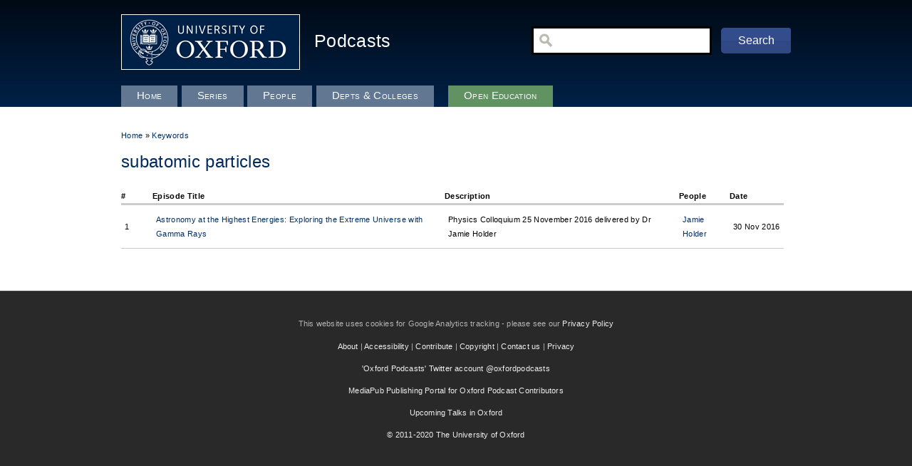

--- FILE ---
content_type: text/html; charset=utf-8
request_url: https://staged.podcasts.ox.ac.uk/keywords/subatomic-particles
body_size: 3965
content:
<!DOCTYPE html PUBLIC "-//W3C//DTD XHTML+RDFa 1.0//EN"
  "http://www.w3.org/MarkUp/DTD/xhtml-rdfa-1.dtd">
<html xmlns="http://www.w3.org/1999/xhtml" xml:lang="en" version="XHTML+RDFa 1.0" dir="ltr"
  
  xmlns:content="http://purl.org/rss/1.0/modules/content/"
  xmlns:dc="http://purl.org/dc/terms/"
  xmlns:foaf="http://xmlns.com/foaf/0.1/"
  xmlns:og="http://ogp.me/ns#"
  xmlns:rdfs="http://www.w3.org/2000/01/rdf-schema#"
  xmlns:sioc="http://rdfs.org/sioc/ns#"
  xmlns:sioct="http://rdfs.org/sioc/types#"
  xmlns:skos="http://www.w3.org/2004/02/skos/core#"
  xmlns:xsd="http://www.w3.org/2001/XMLSchema#">

<head profile="http://www.w3.org/1999/xhtml/vocab">
  <meta http-equiv="Content-Type" content="text/html; charset=utf-8" />
<meta name="Generator" content="Drupal 7 (http://drupal.org)" />
<link rel="shortcut icon" href="https://staged.podcasts.ox.ac.uk/favicon.ico" type="image/vnd.microsoft.icon" />
  <title>subatomic particles | University of Oxford Podcasts - Audio and Video Lectures</title>
  <style type="text/css" media="all">
@import url("https://staged.podcasts.ox.ac.uk/modules/system/system.base.css?t96bnh");
@import url("https://staged.podcasts.ox.ac.uk/modules/system/system.menus.css?t96bnh");
@import url("https://staged.podcasts.ox.ac.uk/modules/system/system.messages.css?t96bnh");
@import url("https://staged.podcasts.ox.ac.uk/modules/system/system.theme.css?t96bnh");
</style>
<style type="text/css" media="all">
@import url("https://staged.podcasts.ox.ac.uk/modules/field/theme/field.css?t96bnh");
@import url("https://staged.podcasts.ox.ac.uk/sites/all/modules/google_appliance/theme/google_appliance.css?t96bnh");
@import url("https://staged.podcasts.ox.ac.uk/modules/node/node.css?t96bnh");
@import url("https://staged.podcasts.ox.ac.uk/modules/search/search.css?t96bnh");
@import url("https://staged.podcasts.ox.ac.uk/modules/user/user.css?t96bnh");
@import url("https://staged.podcasts.ox.ac.uk/sites/all/modules/views/css/views.css?t96bnh");
</style>
<style type="text/css" media="all">
@import url("https://staged.podcasts.ox.ac.uk/sites/all/modules/ctools/css/ctools.css?t96bnh");
</style>
<style type="text/css" media="all">
@import url("https://staged.podcasts.ox.ac.uk/sites/all/themes/basic/css/default.css?t96bnh");
@import url("https://staged.podcasts.ox.ac.uk/sites/all/themes/basic/css/layout.css?t96bnh");
@import url("https://staged.podcasts.ox.ac.uk/sites/all/themes/basic/css/style.css?t96bnh");
@import url("https://staged.podcasts.ox.ac.uk/sites/all/themes/betacast/custom.css?t96bnh");
</style>
<style type="text/css" media="print">
@import url("https://staged.podcasts.ox.ac.uk/sites/all/themes/basic/css/print.css?t96bnh");
</style>
  <!--[if lt IE 7]>
    <style type="text/css" media="all">@import "/sites/all/themes/betacast/ie6.css";</style>
<![endif]--><!--[if gt IE 6]>
      <style type="text/css" media="all">@import "/sites/all/themes/betacast/ie7.css";</style>
<![endif]--><!--[if gt IE 7]>
      <style type="text/css" media="all">@import "/sites/all/themes/betacast/ie8.css";</style>
<![endif]-->  <script type="text/javascript" src="https://staged.podcasts.ox.ac.uk/sites/default/files/google_tag/google_tag.script.js?t96bnh"></script>
<script type="text/javascript" src="https://staged.podcasts.ox.ac.uk/misc/jquery.js?v=1.4.4"></script>
<script type="text/javascript" src="https://staged.podcasts.ox.ac.uk/misc/jquery-extend-3.4.0.js?v=1.4.4"></script>
<script type="text/javascript" src="https://staged.podcasts.ox.ac.uk/misc/jquery-html-prefilter-3.5.0-backport.js?v=1.4.4"></script>
<script type="text/javascript" src="https://staged.podcasts.ox.ac.uk/misc/jquery.once.js?v=1.2"></script>
<script type="text/javascript" src="https://staged.podcasts.ox.ac.uk/misc/drupal.js?t96bnh"></script>
<script type="text/javascript" src="https://staged.podcasts.ox.ac.uk/misc/jquery.cookie.js?v=1.0"></script>
<script type="text/javascript" src="https://staged.podcasts.ox.ac.uk/misc/jquery.form.js?v=2.52"></script>
<script type="text/javascript" src="https://staged.podcasts.ox.ac.uk/misc/ajax.js?v=7.89"></script>
<script type="text/javascript" src="https://staged.podcasts.ox.ac.uk/sites/all/modules/views/js/base.js?t96bnh"></script>
<script type="text/javascript" src="https://staged.podcasts.ox.ac.uk/misc/progress.js?v=7.89"></script>
<script type="text/javascript" src="https://staged.podcasts.ox.ac.uk/sites/all/modules/views/js/ajax_view.js?t96bnh"></script>
<script type="text/javascript">
<!--//--><![CDATA[//><!--
jQuery.extend(Drupal.settings, {"basePath":"\/","pathPrefix":"","setHasJsCookie":0,"ajaxPageState":{"theme":"betacast","theme_token":"-EQc4U-fz4oqd3M42f7lcvjeQ2WRBtBCUtlXbCO0Spc","js":{"public:\/\/google_tag\/google_tag.script.js":1,"misc\/jquery.js":1,"misc\/jquery-extend-3.4.0.js":1,"misc\/jquery-html-prefilter-3.5.0-backport.js":1,"misc\/jquery.once.js":1,"misc\/drupal.js":1,"misc\/jquery.cookie.js":1,"misc\/jquery.form.js":1,"misc\/ajax.js":1,"sites\/all\/modules\/views\/js\/base.js":1,"misc\/progress.js":1,"sites\/all\/modules\/views\/js\/ajax_view.js":1},"css":{"modules\/system\/system.base.css":1,"modules\/system\/system.menus.css":1,"modules\/system\/system.messages.css":1,"modules\/system\/system.theme.css":1,"modules\/field\/theme\/field.css":1,"sites\/all\/modules\/google_appliance\/theme\/google_appliance.css":1,"modules\/node\/node.css":1,"modules\/search\/search.css":1,"modules\/user\/user.css":1,"sites\/all\/modules\/views\/css\/views.css":1,"sites\/all\/themes\/basic\/css\/tabs.css":1,"sites\/all\/themes\/betacast\/css\/tabs.css":1,"sites\/all\/modules\/ctools\/css\/ctools.css":1,"sites\/all\/themes\/basic\/css\/default.css":1,"sites\/all\/themes\/basic\/css\/layout.css":1,"sites\/all\/themes\/basic\/css\/style.css":1,"sites\/all\/themes\/betacast\/custom.css":1,"sites\/all\/themes\/basic\/css\/print.css":1}},"views":{"ajax_path":"\/views\/ajax","ajaxViews":{"views_dom_id:d57282d3a6d7cb7a3f4c86c26bff178f":{"view_name":"taxonomy_views","view_display_id":"page","view_args":"38027","view_path":"taxonomy\/term\/38027","view_base_path":"taxonomy\/term\/%","view_dom_id":"d57282d3a6d7cb7a3f4c86c26bff178f","pager_element":0},"views_dom_id:4af4a202fd298fa6eb34433c34469a55":{"view_name":"taxonomy_views","view_display_id":"other","view_args":"38027","view_path":"taxonomy\/term\/38027","view_base_path":"taxonomy\/term\/%","view_dom_id":"4af4a202fd298fa6eb34433c34469a55","pager_element":0}}},"urlIsAjaxTrusted":{"\/views\/ajax":true,"\/keywords\/subatomic-particles":true}});
//--><!]]>
</script>
</head>
<body class="html not-front not-logged-in no-sidebars page-taxonomy page-taxonomy-term page-taxonomy-term- page-taxonomy-term-38027" >
  <div id="googledesc">
    Over 4000 free audio and video lectures, seminars and teaching resources from Oxford University.
  </div>
  <div id="skip">
    <a href="#main-menu">Jump to Navigation</a>
  </div>
    <div class="region region-page-top">
    <noscript aria-hidden="true"><iframe src="https://www.googletagmanager.com/ns.html?id=GTM-TMMP8N8" height="0" width="0" style="display:none;visibility:hidden" title="Google Tag Manager">Google Tag Manager</iframe></noscript>  </div>
  <div id="skipnav"><a href="#content">Skip to Content</a> <a href="#navigation">Skip to Navigation</a></div>  
<div id="page-wrapper">
<div id="page" class="page with-navigation with-navigation">

  <!-- ______________________ HEADER _______________________ -->

  <div id="header">
    <div id="logo-title">
          <a href="http://www.ox.ac.uk/" title="University of Oxford Website" rel="home" id="logo">
        <img src="https://staged.podcasts.ox.ac.uk/sites/all/themes/betacast/logo.png" alt="University of Oxford Logo"/>
      </a>
    
          <div id="name-and-slogan">

                    <div id="site-name">
              <a href="/" title="Podcasts Homepage" rel="home">Podcasts</a>
            </div>
        
        
      </div>
    	
    </div> <!-- /logo-title -->
          <div id="header-region">
          <div class="region region-header">
    <div id="block-google_appliance-ga_block_search_form" class="block block-google-appliance block-odd first block-odd clearfix">
  <div class="block-inner">

                		
		<div class="content" >
		  <form action="/keywords/subatomic-particles" method="post" id="google-appliance-block-form" accept-charset="UTF-8"><div><div class="container-inline">
      <h2 class="element-invisible">Search Google Appliance</h2>
    <div class="form-item form-type-textfield form-item-search-keys">
  <label class="element-invisible" for="edit-search-keys">Enter the terms you wish to search for. </label>
 <input type="text" id="edit-search-keys" name="search_keys" value="" size="15" maxlength="128" class="form-text" />
</div>
<div class="form-actions form-wrapper" id="edit-actions"><input type="submit" id="edit-submit" name="op" value="Search" class="form-submit" /></div><input type="hidden" name="form_build_id" value="form-CyLI3b1evL7BVzUTmZ_xVm7WJ5mnTmDcSMy0Mv7nWtc" />
<input type="hidden" name="form_id" value="google_appliance_block_form" />
  
</div>
</div></form>		</div>

  </div>
</div> <!-- /block-inner /block -->  </div>
      </div>
    
  </div> <!-- /header -->

  <!-- ______________________ MAIN _______________________ -->

  <div id="main" class="clearfix">

    <div id="content">
      <div id="content-inner" class="inner column center">

                  <div id="content-header">

            
                          <div id="highlight">  <div class="region region-highlight">
    <div id="block-views-taxonomy_term_block-block_1" class="block block-views block-odd first block-even clearfix">
  <div class="block-inner">

                		
		<div class="content" >
		  <div class="view view-taxonomy-term-block view-id-taxonomy_term_block view-display-id-block_1 view-dom-id-7bc156b984156a5f437dff4ce018a4e1">
        
  
  
      <div class="view-content">
        <div class="views-row views-row-1 views-row-odd views-row-first views-row-last">
      
  <div class="views-field views-field-name">        <span class="field-content"><a href="../">Home</a> &raquo; <a href="../keywords">Keywords</a></span>  </div>  </div>
    </div>
  
  
  
  
  
  
</div>		</div>

  </div>
</div> <!-- /block-inner /block -->  </div>
</div>
            	    
	    
                          <h1 class="title">subatomic particles</h1>
            
                         
            
          </div> <!-- /#content-header -->
        
        <div id="content-area">
            <div class="region region-content">
    <div id="block-system-main" class="block block-system block-odd first last block-odd clearfix">
  <div class="block-inner">

                		
		<div class="content" >
		  <div class="view view-taxonomy-views view-id-taxonomy_views view-display-id-page view-dom-id-d57282d3a6d7cb7a3f4c86c26bff178f">
        
  
  
  
  
  
  
  
  
</div>		</div>

  </div>
</div> <!-- /block-inner /block --><div id="block-views-taxonomy_views-other" class="block block-views block-even block-even clearfix">
  <div class="block-inner">

                		
		<div class="content" >
		  <div class="view view-taxonomy-views view-id-taxonomy_views view-display-id-other view-dom-id-4af4a202fd298fa6eb34433c34469a55">
        
  
  
      <div class="view-content">
      <table  class="views-table cols-6">
         <thead>
      <tr>
                  <th  class="views-field views-field-counter" scope="col">
            #          </th>
                  <th  class="views-field views-field-field-licence" scope="col">
                      </th>
                  <th  class="views-field views-field-title" scope="col">
            Episode Title          </th>
                  <th  class="views-field views-field-body" scope="col">
            Description          </th>
                  <th  class="views-field views-field-field-people" scope="col">
            People          </th>
                  <th  class="views-field views-field-created" scope="col">
            Date          </th>
              </tr>
    </thead>
    <tbody>
          <tr  class="odd views-row-first views-row-last">
                  <td  class="views-field views-field-counter">
            1          </td>
                  <td  class="views-field views-field-field-licence">
            <a href="/open" class="licence"></a>          </td>
                  <td  class="views-field views-field-title">
            <a href="/astronomy-highest-energies-exploring-extreme-universe-gamma-rays">Astronomy at the Highest Energies: Exploring the Extreme Universe with Gamma Rays</a>          </td>
                  <td  class="views-field views-field-body">
            Physics Colloquium 25 November 2016 delivered by Dr Jamie Holder          </td>
                  <td  class="views-field views-field-field-people">
            <a href="/people/jamie-holder" typeof="skos:Concept" property="rdfs:label skos:prefLabel" datatype="">Jamie Holder</a>          </td>
                  <td  class="views-field views-field-created">
            30 Nov 2016          </td>
              </tr>
      </tbody>
</table>
    </div>
  
  
  
  
  
  
</div>		</div>

  </div>
</div> <!-- /block-inner /block -->  </div>
        </div>

        
      </div>
      
          
    </div> <!-- /content-inner /content -->
    

          <div id="navigation" class="menu with-primary">
        <ul id="primary" class="links clearfix main-menu"><li class="menu-227 first"><a href="/">Home</a></li>
<li class="menu-1196"><a href="/series" title="Browse all series">Series</a></li>
<li class="menu-600"><a href="/people" title="Browse contributors to podcasts">People</a></li>
<li class="menu-602"><a href="/units" title="Browse all departments and colleges">Depts &amp; Colleges</a></li>
<li class="menu-1621 last"><a href="/open">Open Education</a></li>
</ul>              </div>
    
     <!-- /sidebar-first -->

     <!-- /sidebar-second -->
    
  </div> <!-- /main -->

  <!-- ______________________ FOOTER _______________________ -->

      <div id="footer">
        <div class="region region-footer">
    <div id="block-block-3" class="block block-block block-odd first block-odd clearfix">
  <div class="block-inner">

                		
		<div class="content" >
		  <p>This website uses cookies for Google Analytics tracking - please see our <a href="http://podcasts.ox.ac.uk/privacy">Privacy Policy</a></p>
<p><a href="http://podcasts.ox.ac.uk/about">About</a> | <a href="http://podcasts.ox.ac.uk/accessibility">Accessibility</a> | <a href="http://www.oucs.ox.ac.uk/podcasts/how-to-podcast.xml.ID=publish">Contribute</a> | <a href="http://podcasts.ox.ac.uk/copyright">Copyright</a> | <a href="http://podcasts.ox.ac.uk/contact">Contact us</a> | <a href="http://podcasts.ox.ac.uk/privacy">Privacy</a></p>
<p><a href="https://twitter.com/oxfordpodcasts">'Oxford Podcasts' Twitter account @oxfordpodcasts</a></p>
<p><a href="http://mediapub.it.ox.ac.uk/">MediaPub Publishing Portal for Oxford Podcast Contributors</a></p>
<p><a href="http://talks.ox.ac.uk/" target="">Upcoming Talks in Oxford</a></p>
<p><a target="_blank" href="http://www.ox.ac.uk/copyright.html">© 2011-2020 The University of Oxford</a></p>
		</div>

  </div>
</div> <!-- /block-inner /block -->  </div>
    </div> <!-- /footer -->
  
</div> <!-- /page -->
</div> <!-- /page-wrapper -->  </body>
</html>
